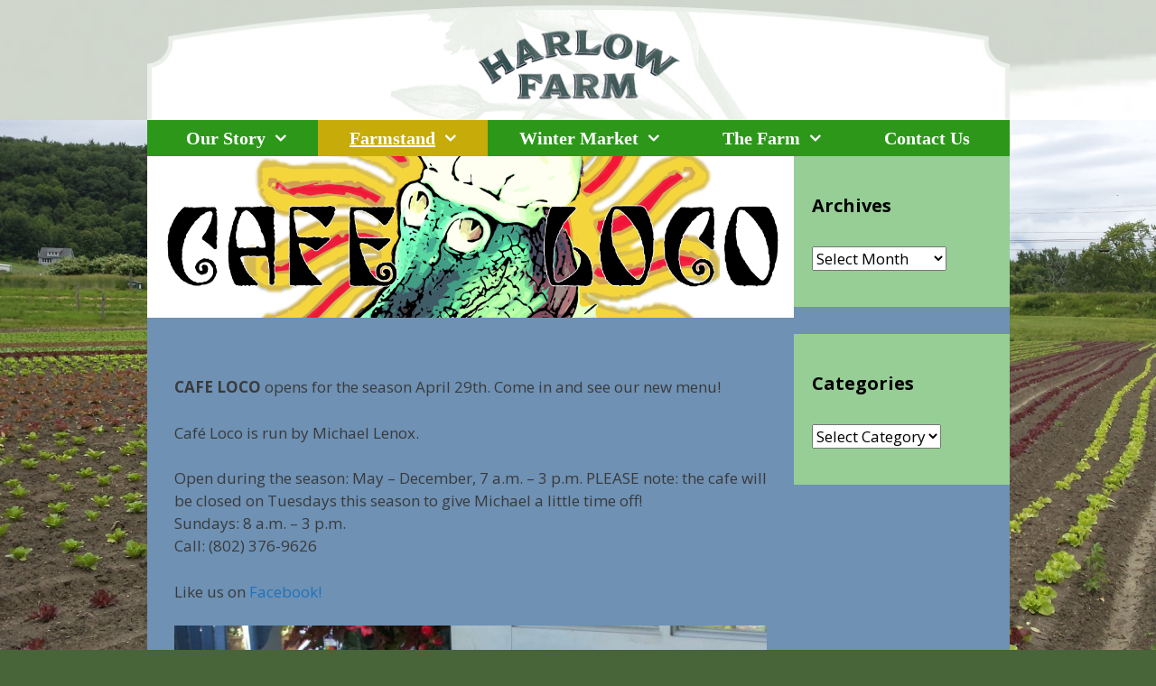

--- FILE ---
content_type: text/html; charset=UTF-8
request_url: http://harlowfarm.com/cafe-loco/
body_size: 8432
content:
<!DOCTYPE html>
<html lang="en-US">
<head>
	<meta charset="UTF-8">
	<meta http-equiv="X-UA-Compatible" content="IE=edge" />
	<link rel="profile" href="http://gmpg.org/xfn/11">
	<link rel="pingback" href="http://harlowfarm.com/xmlrpc.php">
	<title>Cafe Loco &#8211; Harlow Farm</title>
<link rel="alternate" type="application/rss+xml" title="Harlow Farm &raquo; Feed" href="http://harlowfarm.com/feed/" />
<link rel="alternate" type="application/rss+xml" title="Harlow Farm &raquo; Comments Feed" href="http://harlowfarm.com/comments/feed/" />
		<script type="text/javascript">
			window._wpemojiSettings = {"baseUrl":"https:\/\/s.w.org\/images\/core\/emoji\/72x72\/","ext":".png","source":{"concatemoji":"http:\/\/harlowfarm.com\/wp-includes\/js\/wp-emoji-release.min.js?ver=4.5.32"}};
			!function(e,o,t){var a,n,r;function i(e){var t=o.createElement("script");t.src=e,t.type="text/javascript",o.getElementsByTagName("head")[0].appendChild(t)}for(r=Array("simple","flag","unicode8","diversity"),t.supports={everything:!0,everythingExceptFlag:!0},n=0;n<r.length;n++)t.supports[r[n]]=function(e){var t,a,n=o.createElement("canvas"),r=n.getContext&&n.getContext("2d"),i=String.fromCharCode;if(!r||!r.fillText)return!1;switch(r.textBaseline="top",r.font="600 32px Arial",e){case"flag":return r.fillText(i(55356,56806,55356,56826),0,0),3e3<n.toDataURL().length;case"diversity":return r.fillText(i(55356,57221),0,0),a=(t=r.getImageData(16,16,1,1).data)[0]+","+t[1]+","+t[2]+","+t[3],r.fillText(i(55356,57221,55356,57343),0,0),a!=(t=r.getImageData(16,16,1,1).data)[0]+","+t[1]+","+t[2]+","+t[3];case"simple":return r.fillText(i(55357,56835),0,0),0!==r.getImageData(16,16,1,1).data[0];case"unicode8":return r.fillText(i(55356,57135),0,0),0!==r.getImageData(16,16,1,1).data[0]}return!1}(r[n]),t.supports.everything=t.supports.everything&&t.supports[r[n]],"flag"!==r[n]&&(t.supports.everythingExceptFlag=t.supports.everythingExceptFlag&&t.supports[r[n]]);t.supports.everythingExceptFlag=t.supports.everythingExceptFlag&&!t.supports.flag,t.DOMReady=!1,t.readyCallback=function(){t.DOMReady=!0},t.supports.everything||(a=function(){t.readyCallback()},o.addEventListener?(o.addEventListener("DOMContentLoaded",a,!1),e.addEventListener("load",a,!1)):(e.attachEvent("onload",a),o.attachEvent("onreadystatechange",function(){"complete"===o.readyState&&t.readyCallback()})),(a=t.source||{}).concatemoji?i(a.concatemoji):a.wpemoji&&a.twemoji&&(i(a.twemoji),i(a.wpemoji)))}(window,document,window._wpemojiSettings);
		</script>
		<style type="text/css">
img.wp-smiley,
img.emoji {
	display: inline !important;
	border: none !important;
	box-shadow: none !important;
	height: 1em !important;
	width: 1em !important;
	margin: 0 .07em !important;
	vertical-align: -0.1em !important;
	background: none !important;
	padding: 0 !important;
}
</style>
<link rel='stylesheet' id='flick-css'  href='http://harlowfarm.com/wp-content/plugins/mailchimp//css/flick/flick.css?ver=4.5.32' type='text/css' media='all' />
<link rel='stylesheet' id='mailchimpSF_main_css-css'  href='http://harlowfarm.com/?mcsf_action=main_css&#038;ver=4.5.32' type='text/css' media='all' />
<!--[if IE]>
<link rel='stylesheet' id='mailchimpSF_ie_css-css'  href='http://harlowfarm.com/wp-content/plugins/mailchimp/css/ie.css?ver=4.5.32' type='text/css' media='all' />
<![endif]-->
<link rel='stylesheet' id='generate-fonts-css'  href='//fonts.googleapis.com/css?family=Open+Sans:300,300italic,regular,italic,600,600italic,700,700italic,800,800italic' type='text/css' media='all' />
<link rel='stylesheet' id='cff-css'  href='http://harlowfarm.com/wp-content/plugins/custom-facebook-feed/css/cff-style.css?ver=2.4.1.2' type='text/css' media='all' />
<link rel='stylesheet' id='cff-font-awesome-css'  href='https://maxcdn.bootstrapcdn.com/font-awesome/4.5.0/css/font-awesome.min.css?ver=4.5.0' type='text/css' media='all' />
<link rel='stylesheet' id='sow-google-map-css'  href='http://harlowfarm.com/wp-content/plugins/so-widgets-bundle/widgets/google-map/css/style.css?ver=1.5.11' type='text/css' media='all' />
<link rel='stylesheet' id='google-calendar-events-qtip-css'  href='http://harlowfarm.com/wp-content/plugins/legacy-google-calendar-events/css/jquery.qtip.min.css?ver=2.4.1' type='text/css' media='all' />
<link rel='stylesheet' id='google-calendar-events-public-css'  href='http://harlowfarm.com/wp-content/plugins/legacy-google-calendar-events/css/gce-style.css?ver=2.4.1' type='text/css' media='all' />
<link rel='stylesheet' id='generate-style-grid-css'  href='http://harlowfarm.com/wp-content/themes/generatepress/css/unsemantic-grid.min.css?ver=1.3.31' type='text/css' media='all' />
<link rel='stylesheet' id='generate-style-css'  href='http://harlowfarm.com/wp-content/themes/generatepress/style.css?ver=1.3.31' type='text/css' media='all' />
<style id='generate-style-inline-css' type='text/css'>
body {background-color: #486439; color: #3a3a3a; }a, a:visited {color: #1e72bd; text-decoration: none; }a:visited {color: #1e72bd; }a:hover, a:focus, a:active {color: #0c4b81; }body .grid-container {max-width: 955px; }
.site-header {background-color: #257488; color: #3a3a3a; }.site-header a {color: #3a3a3a; }.main-title a,.main-title a:hover,.main-title a:visited {color: #222222; }.site-description {color: #8ec9d6; }.main-navigation,  .main-navigation ul ul {background-color: #2d971a; }.navigation-search input[type="search"],.navigation-search input[type="search"]:active {color: #FFFFFF; background-color: #efd95b; }.navigation-search input[type="search"]:focus {color: #FFFFFF; background-color: #efd95b; }.main-navigation ul ul {background-color: #3f3f3f; }.main-navigation .main-nav ul li a,.menu-toggle {color: #ffffff; }button.menu-toggle:hover,button.menu-toggle:focus,.main-navigation .mobile-bar-items a,.main-navigation .mobile-bar-items a:hover,.main-navigation .mobile-bar-items a:focus {color: #ffffff; }.main-navigation .main-nav ul ul li a {color: #FFFFFF; }.main-navigation .main-nav ul li > a:hover,.main-navigation .main-nav ul li > a:focus,.main-navigation .main-nav ul li.sfHover > a {color: #FFFFFF; background-color: #efd95b; }.main-navigation .main-nav ul ul li > a:hover,.main-navigation .main-nav ul ul li > a:focus,.main-navigation .main-nav ul ul li.sfHover > a {color: #FFFFFF; background-color: #f4d41e; }.main-navigation .main-nav ul .current-menu-item > a, .main-navigation .main-nav ul .current-menu-parent > a, .main-navigation .main-nav ul .current-menu-ancestor > a {color: #FFFFFF; background-color: #c7ab09; }.main-navigation .main-nav ul .current-menu-item > a:hover, .main-navigation .main-nav ul .current-menu-parent > a:hover, .main-navigation .main-nav ul .current-menu-ancestor > a:hover, .main-navigation .main-nav ul .current-menu-item.sfHover > a, .main-navigation .main-nav ul .current-menu-parent.sfHover > a, .main-navigation .main-nav ul .current-menu-ancestor.sfHover > a {color: #FFFFFF; background-color: #c7ab09; }.main-navigation .main-nav ul ul .current-menu-item > a, .main-navigation .main-nav ul ul .current-menu-parent > a, .main-navigation .main-nav ul ul .current-menu-ancestor > a {color: #FFFFFF; background-color: #4f4f4f; }.main-navigation .main-nav ul ul .current-menu-item > a:hover, .main-navigation .main-nav ul ul .current-menu-parent > a:hover, .main-navigation .main-nav ul ul .current-menu-ancestor > a:hover,.main-navigation .main-nav ul ul .current-menu-item.sfHover > a, .main-navigation .main-nav ul ul .current-menu-parent.sfHover > a, .main-navigation .main-nav ul ul .current-menu-ancestor.sfHover > a {color: #FFFFFF; background-color: #4f4f4f; }.separate-containers .inside-article, .separate-containers .comments-area, .separate-containers .page-header,.one-container .container,.separate-containers .paging-navigation,.inside-page-header {background-color: #6e91b4; color: #3a3a3a; }.inside-article a, .inside-article a:visited,.paging-navigation a,.paging-navigation a:visited,.comments-area a,.comments-area a:visited,.page-header a,.page-header a:visited {color: #1e72bd; }.inside-article a:hover,.paging-navigation a:hover,.comments-area a:hover,.page-header a:hover {color: #081377; }.entry-meta {color: #847f67; }.entry-meta a, .entry-meta a:visited {color: #222222; }.entry-meta a:hover {color: #1E73BE; }.sidebar .widget {background-color: #96ce96; color: #3a3a3a; }.sidebar .widget a, .sidebar .widget a:visited {color: #1e72bd; }.sidebar .widget .widget-title {color: #000000; }.footer-widgets {background-color: #ffffff; color: #3a3a3a; }.footer-widgets a, .footer-widgets a:visited {color: #306696; }.footer-widgets a:hover {color: #000000; }.footer-widgets .widget-title {color: #000000; }.site-info {background-color: #222222; color: #ffffff; }.site-info a, .site-info a:visited {color: #ffffff; }.site-info a:hover {color: #606060; }input[type="text"], input[type="email"], input[type="url"], input[type="password"], input[type="search"], input[type="tel"], textarea {background-color: #FAFAFA; border-color: #3e809c; color: #666666; }input[type="text"]:focus, input[type="email"]:focus, input[type="url"]:focus, input[type="password"]:focus, input[type="search"]:focus, input[type="tel"]:focus, textarea:focus {background-color: #FFFFFF; color: #666666; border-color: #9dbc9d; }::-webkit-input-placeholder {color: #666666; }:-moz-placeholder {color: #666666; }::-moz-placeholder {color: #666666; }:-ms-input-placeholder {color: #666666; }button, html input[type="button"], input[type="reset"], input[type="submit"],.button,.button:visited {background-color: #666666; color: #FFFFFF; }button:hover, html input[type="button"]:hover, input[type="reset"]:hover, input[type="submit"]:hover,.button:hover,button:focus, html input[type="button"]:focus, input[type="reset"]:focus, input[type="submit"]:focus,.button:focus {background-color: #3F3F3F; color: #FFFFFF; }
.entry-header {display:none} .page-content, .entry-content, .entry-summary {margin-top:0}
.inside-header {padding: 5px 0px 0px 0px; }.separate-containers .inside-article, .separate-containers .comments-area, .separate-containers .page-header, .separate-containers .paging-navigation, .one-container .site-content {padding: 0px 0px 0px 0px; }.one-container.right-sidebar .site-main,.one-container.both-right .site-main {margin-right: 0px; }.one-container.left-sidebar .site-main,.one-container.both-left .site-main {margin-left: 0px; }.one-container.both-sidebars .site-main {margin: 0px 0px 0px 0px; }.ignore-x-spacing {margin-right: -0px; margin-bottom: 0px; margin-left: -0px; }.ignore-xy-spacing {margin: -0px -0px 0px -0px; }.main-navigation .main-nav ul li a,.menu-toggle,.main-navigation .mobile-bar-items a {padding-left: 35px; padding-right: 35px; line-height: 40px; }.nav-float-right .main-navigation .main-nav ul li a {line-height: 40px; }.main-navigation .main-nav ul ul li a {padding: 10px 35px 10px 35px; }.main-navigation ul ul {top: 40px; }.navigation-search {height: 40px; line-height: 0px; }.navigation-search input {height: 40px; line-height: 0px; }.widget-area .widget {padding: 40px 20px 40px 20px; }.footer-widgets {padding: 40px 0px 40px 0px; }.site-info {padding: 20px 0px 20px 0px; }.right-sidebar.separate-containers .site-main {margin: 5px 5px 5px 0px; }.left-sidebar.separate-containers .site-main {margin: 5px 0px 5px 5px; }.both-sidebars.separate-containers .site-main {margin: 5px; }.both-right.separate-containers .site-main {margin: 5px 5px 5px 0px; }.separate-containers .site-main {margin-top: 5px; margin-bottom: 5px; }.separate-containers .page-header-image, .separate-containers .page-header-content, .separate-containers .page-header-image-single, .separate-containers .page-header-content-single {margin-top: 5px; }.both-left.separate-containers .site-main {margin: 5px 0px 5px 5px; }.separate-containers .inside-right-sidebar, .inside-left-sidebar {margin-top: 5px; margin-bottom: 5px; }.separate-containers .widget, .separate-containers .hentry, .separate-containers .page-header, .widget-area .main-navigation {margin-bottom: 5px; }.both-left.separate-containers .inside-left-sidebar {margin-right: 2.5px; }.both-left.separate-containers .inside-right-sidebar {margin-left: 2.5px; }.both-right.separate-containers .inside-left-sidebar {margin-right: 2.5px; }.both-right.separate-containers .inside-right-sidebar {margin-left: 2.5px; }.menu-item-has-children ul .dropdown-menu-toggle {padding-top: 10px; padding-bottom: 10px; margin-top: -10px; }.menu-item-has-children .dropdown-menu-toggle {padding-right: 35px; }
body, button, input, select, textarea {font-family: "Open Sans", sans-serif; font-size: 17px; }.main-title {font-family: inherit; font-weight: bold; font-size: 45px; }.site-description {font-family: inherit; font-size: 15px; }.main-navigation a, .menu-toggle {font-family: "Palatino Linotype"; font-weight: bold; font-size: 20px; }.main-navigation .main-nav ul ul li a {font-size: 17px; }.widget-title {font-family: inherit; font-weight: bold; font-size: 20px; }.sidebar .widget, .footer-widgets .widget {font-size: 17px; }h1 {font-family: inherit; font-weight: 300; font-size: 40px; }h2 {font-family: inherit; font-weight: 300; font-size: 30px; }h3 {font-family: inherit; font-size: 20px; }.site-info {font-size: 14px; }@media (max-width:768px) {.main-title {font-size: 30px;}h1 {font-size: 30px;}h2 {font-size: 25px;}}
.main-navigation .mobile-bar-items a,.main-navigation .mobile-bar-items a:hover,.main-navigation .mobile-bar-items a:focus {color: #ffffff; }
.main-navigation .mobile-bar-items a {padding-left: 35px; padding-right: 35px; line-height: 40px; }.menu-item-has-children ul .dropdown-menu-toggle {padding-top: 10px; padding-bottom: 10px; margin-top: -10px; }.menu-item-has-children .dropdown-menu-toggle {padding-right: 35px; }
body {background-image: url(http://harlowfarm.com/wp-content/uploads/2015/04/Stand_BG_20130618_125334.jpg); background-repeat: no-repeat; background-size: cover; background-attachment: fixed; }.site-header {background-image: url(http://harlowfarm.com/wp-content/uploads/2015/03/header_bg.gif); background-repeat: no-repeat; background-size: cover; background-attachment: inherit; }
</style>
<link rel='stylesheet' id='generate-mobile-style-css'  href='http://harlowfarm.com/wp-content/themes/generatepress/css/mobile.min.css?ver=1.3.31' type='text/css' media='all' />
<link rel='stylesheet' id='fontawesome-css'  href='http://harlowfarm.com/wp-content/themes/generatepress/css/font-awesome.min.css?ver=4.6.3' type='text/css' media='all' />
<link rel='stylesheet' id='blog-styles-css'  href='http://harlowfarm.com/wp-content/plugins/gp-premium/addons/generate-blog/functions/css/style.min.css?ver=1.2.85' type='text/css' media='all' />
<script type='text/javascript' src='http://harlowfarm.com/wp-includes/js/jquery/jquery.js?ver=1.12.4'></script>
<script type='text/javascript' src='http://harlowfarm.com/wp-includes/js/jquery/jquery-migrate.min.js?ver=1.4.1'></script>
<script type='text/javascript' src='http://harlowfarm.com/wp-content/plugins/dropdown-menu-widget/scripts/include.js?ver=4.5.32'></script>
<script type='text/javascript' src='http://harlowfarm.com/wp-content/plugins/mailchimp/js/scrollTo.js?ver=1.4.5'></script>
<script type='text/javascript' src='http://harlowfarm.com/wp-includes/js/jquery/jquery.form.min.js?ver=3.37.0'></script>
<script type='text/javascript'>
/* <![CDATA[ */
var mailchimpSF = {"ajax_url":"http:\/\/harlowfarm.com\/"};
/* ]]> */
</script>
<script type='text/javascript' src='http://harlowfarm.com/wp-content/plugins/mailchimp/js/mailchimp.js?ver=1.4.5'></script>
<script type='text/javascript' src='http://harlowfarm.com/wp-includes/js/jquery/ui/core.min.js?ver=1.11.4'></script>
<script type='text/javascript' src='http://harlowfarm.com/wp-content/plugins/mailchimp//js/datepicker.js?ver=4.5.32'></script>
<script type='text/javascript' src='http://harlowfarm.com/wp-content/plugins/so-widgets-bundle/widgets/google-map/js/js-map.min.js?ver=1.5.11'></script>
<script type='text/javascript' src='http://harlowfarm.com/wp-content/plugins/content-slide/js/jquery.innerfade.js?ver=4.5.32'></script>
<link rel='https://api.w.org/' href='http://harlowfarm.com/wp-json/' />
<link rel="EditURI" type="application/rsd+xml" title="RSD" href="http://harlowfarm.com/xmlrpc.php?rsd" />
<link rel="wlwmanifest" type="application/wlwmanifest+xml" href="http://harlowfarm.com/wp-includes/wlwmanifest.xml" /> 
<meta name="generator" content="WordPress 4.5.32" />
<link rel="canonical" href="http://harlowfarm.com/cafe-loco/" />
<link rel='shortlink' href='http://harlowfarm.com/?p=8' />
<link rel="alternate" type="application/json+oembed" href="http://harlowfarm.com/wp-json/oembed/1.0/embed?url=http%3A%2F%2Fharlowfarm.com%2Fcafe-loco%2F" />
<link rel="alternate" type="text/xml+oembed" href="http://harlowfarm.com/wp-json/oembed/1.0/embed?url=http%3A%2F%2Fharlowfarm.com%2Fcafe-loco%2F&#038;format=xml" />
<script type="text/javascript">
	var $jquery = jQuery.noConflict(); 
	$jquery(document).ready(function() 
	{
		$jquery('#wpcontent_slider').innerfade({
						speed: 2000,
						timeout: 6000,
						type: 'sequence',
						containerheight: '250px'
					});

		});
	</script>
<style type="text/css" media="screen">
		
#wpcontent_slider_container
{
	overflow: hidden; position: relative; padding:0px;margin:0px; text-align:center; width:606px !important;
	height:256px !important;
}
#wpcontent_slider 
{ overflow: hidden; position: relative; font-family:\'Trebuchet MS\', Helvetica, sans-serif;border:3px solid #ffffff; text-align:left;}
#wpcontent_slider a,#wpcontent_slider a img { border: none; text-decoration: none; outline: none; }
#wpcontent_slider h4,#wpcontent_slider h4 a 
{margin: 0px;padding: 0px; font-family: 'Trebuchet MS', Helvetica, sans-serif;
text-decoration:none;font-size: 2px; color:#ffffff;}
#wpcontent_slider .cs-title {width: 100%;padding: 10px; background: #ffffff; color: #000000; font-family: 'Trebuchet MS', Helvetica, sans-serif; font-size: 2px; letter-spacing: normal;line-height: normal;}
#wpcontent_slider_container .cs-prev,#wpcontent_slider_container .cs-next {font-weight: bold;background: #000000;
font-size: 28px; font-family: "Courier New", Courier, monospace; color: #ffffff !important;
padding: 0px 10px;-moz-border-radius: 5px;-khtml-border-radius: 5px;-webkit-border-radius: 5px;}
#wpcontent_slider_container .cs-buttons { font-size: 0px; padding: 10px 0px 10px 0px;
margin:0px auto; float:left;clear:left;
}
#wpcontent_slider_container .cs-buttons a { outline:none; margin-left: 5px; height: 10px; width: 10px; float: left; border: 1px solid #000000; color: #000000; text-indent: -1000px; 
}
#wpcontent_slider_container .cs-active { background-color: #000000; color: #FFFFFF; }
#wpcs_link_love,#wpcs_link_love a{display:none;}
</style>
<!-- End Content Slider Settings -->

<script type="text/javascript">
var _gaq = _gaq || [];
_gaq.push(['_setAccount', 'UA-62873663-1']);
_gaq.push(['_trackPageview']);
(function() {
var ga = document.createElement('script'); ga.type = 'text/javascript'; ga.async = true;
ga.src = ('https:' == document.location.protocol ? 'https://ssl' : 'http://www') + '.google-analytics.com/ga.js';
var s = document.getElementsByTagName('script')[0]; s.parentNode.insertBefore(ga, s);
})();
</script>
	<script type="text/javascript">
		jQuery(function($) {
			$('.date-pick').each(function() {
				var format = $(this).data('format') || 'mm/dd/yyyy';
				format = format.replace(/yyyy/i, 'yy');
				$(this).datepicker({
					autoFocusNextInput: true,
					constrainInput: false,
					changeMonth: true,
					changeYear: true,
					beforeShow: function(input, inst) { $('#ui-datepicker-div').addClass('show'); },
					dateFormat: format.toLowerCase(),
				});
			});
			d = new Date();
			$('.birthdate-pick').each(function() {
				var format = $(this).data('format') || 'mm/dd';
				format = format.replace(/yyyy/i, 'yy');
				$(this).datepicker({
					autoFocusNextInput: true,
					constrainInput: false,
					changeMonth: true,
					changeYear: false,
					minDate: new Date(d.getFullYear(), 1-1, 1),
					maxDate: new Date(d.getFullYear(), 12-1, 31),
					beforeShow: function(input, inst) { $('#ui-datepicker-div').removeClass('show'); },
					dateFormat: format.toLowerCase(),
				});

			});

		});
	</script>
	<style type="text/css" id="simple-css-output">.entry-title { margin: 4%;}.page-content, .entry-content, .entry-summary { margin-top: 0px;}.entry-content { padding: 30px 30px;}.entry-meta { padding: 30px 30px;} </style><meta name="viewport" content="width=device-width, initial-scale=1">	<!--[if lt IE 9]>
		<link rel="stylesheet" href="http://harlowfarm.com/wp-content/themes/generatepress/css/ie.min.css" />
		<script src="http://harlowfarm.com/wp-content/themes/generatepress/js/html5shiv.min.js"></script>
	<![endif]-->
	

<!-- Dropdown Menu Widget Styles by shailan (http://shailan.com) v1.9.4 on wp4.5.32 -->
<link rel="stylesheet" href="http://harlowfarm.com/wp-content/plugins/dropdown-menu-widget/css/shailan-dropdown.min.css" type="text/css" />
<link rel="stylesheet" href="http://harlowfarm.com/wp-content/plugins/dropdown-menu-widget/themes/grayscale.css" type="text/css" />
<style type="text/css" media="all">
	ul.dropdown { white-space: nowrap; }
ul.dropdown li.parent>a{
	padding-right:25px;
}
ul.dropdown li.parent>a:after{ 
	content:""; position:absolute; top: 45%; right:6px;width:0;height:0; 
	border-top:4px solid rgba(0,0,0,0.5);border-right:4px solid transparent;border-left:4px solid transparent }
ul.dropdown li.parent:hover>a:after{
	content:"";position:absolute; top: 45%; right:6px; width:0; height:0;
	border-top:4px solid rgba(0,0,0,0.5);border-right:4px solid transparent;border-left:4px solid transparent }
ul.dropdown li li.parent>a:after{
	content:"";position:absolute;top: 40%; right:5px;width:0;height:0;
	border-left:4px solid rgba(0,0,0,0.5);border-top:4px solid transparent;border-bottom:4px solid transparent }
ul.dropdown li li.parent:hover>a:after{
	content:"";position:absolute;top: 40%; right:5px;width:0;height:0;
	border-left:4px solid rgba(0,0,0,0.5);border-top:4px solid transparent;border-bottom:4px solid transparent }


</style>
<!-- /Dropdown Menu Widget Styles -->

 </head>

<body itemtype='http://schema.org/WebPage' itemscope='itemscope' class="page page-id-8 page-template-default wp-custom-logo post-image-below-header post-image-aligned-center generatepress featured-image-active right-sidebar nav-below-header fluid-header one-container active-footer-widgets-0  nav-aligned-center header-aligned-center dropdown-hover group-blog">
		<a class="screen-reader-text skip-link" href="#content" title="Skip to content">Skip to content</a>
	<header itemtype="http://schema.org/WPHeader" itemscope="itemscope" id="masthead" class="site-header">
		<div class="inside-header grid-container grid-parent">
						<div class="site-logo">
			<a href="http://harlowfarm.com/" title="Harlow Farm" rel="home">
				<img class="header-image" src="http://harlowfarm.com/wp-content/uploads/2015/03/header_bg.gif" alt="Harlow Farm" title="Harlow Farm" />
			</a>
		</div>					</div><!-- .inside-header -->
	</header><!-- #masthead -->
		<nav itemtype="http://schema.org/SiteNavigationElement" itemscope="itemscope" id="site-navigation" class="main-navigation grid-container grid-parent">
		<div class="inside-navigation grid-container grid-parent">
						<button class="menu-toggle" aria-controls="primary-menu" aria-expanded="false">
								<span class="mobile-menu">Menu</span>
			</button>
			<div id="primary-menu" class="main-nav"><ul id="menu-main" class=" menu sf-menu"><li id="menu-item-1174" class="menu-item menu-item-type-post_type menu-item-object-page menu-item-has-children menu-item-1174"><a href="http://harlowfarm.com/about/">Our Story<span role="button" class="dropdown-menu-toggle" aria-expanded="false"></span></a>
<ul class="sub-menu">
	<li id="menu-item-1276" class="menu-item menu-item-type-post_type menu-item-object-page menu-item-1276"><a href="http://harlowfarm.com/about/job-opportunities/">Job Opportunities</a></li>
	<li id="menu-item-1163" class="menu-item menu-item-type-post_type menu-item-object-page menu-item-1163"><a href="http://harlowfarm.com/about/meet-the-farm-team/">Who We Are</a></li>
</ul>
</li>
<li id="menu-item-393" class="menu-item menu-item-type-post_type menu-item-object-page current-menu-ancestor current-menu-parent current_page_parent current_page_ancestor menu-item-has-children menu-item-393"><a href="http://harlowfarm.com/farmstand/">Farmstand<span role="button" class="dropdown-menu-toggle" aria-expanded="false"></span></a>
<ul class="sub-menu">
	<li id="menu-item-826" class="menu-item menu-item-type-post_type menu-item-object-page current-menu-item page_item page-item-8 current_page_item menu-item-826"><a href="http://harlowfarm.com/cafe-loco/">Cafe Loco</a></li>
	<li id="menu-item-1175" class="menu-item menu-item-type-post_type menu-item-object-page menu-item-1175"><a href="http://harlowfarm.com/localvores/">For Localvores</a></li>
</ul>
</li>
<li id="menu-item-1258" class="menu-item menu-item-type-post_type menu-item-object-page menu-item-has-children menu-item-1258"><a href="http://harlowfarm.com/wintermarket/">Winter Market<span role="button" class="dropdown-menu-toggle" aria-expanded="false"></span></a>
<ul class="sub-menu">
	<li id="menu-item-1449" class="menu-item menu-item-type-post_type menu-item-object-page menu-item-1449"><a href="http://harlowfarm.com/order-form/">Order Form</a></li>
</ul>
</li>
<li id="menu-item-1125" class="menu-item menu-item-type-post_type menu-item-object-page menu-item-has-children menu-item-1125"><a href="http://harlowfarm.com/about/">The Farm<span role="button" class="dropdown-menu-toggle" aria-expanded="false"></span></a>
<ul class="sub-menu">
	<li id="menu-item-1871" class="menu-item menu-item-type-post_type menu-item-object-page menu-item-1871"><a href="http://harlowfarm.com/farm-news/">Farm News</a></li>
	<li id="menu-item-1185" class="menu-item menu-item-type-post_type menu-item-object-page menu-item-1185"><a href="http://harlowfarm.com/farm-gallery/">Farm Gallery</a></li>
	<li id="menu-item-1098" class="menu-item menu-item-type-post_type menu-item-object-page menu-item-1098"><a href="http://harlowfarm.com/organiceggs/">Harlow Farm Eggs from Organically Fed Chickens</a></li>
</ul>
</li>
<li id="menu-item-388" class="menu-item menu-item-type-post_type menu-item-object-page menu-item-388"><a href="http://harlowfarm.com/contact/">Contact Us</a></li>
</ul></div>		</div><!-- .inside-navigation -->
	</nav><!-- #site-navigation -->
		
	<div id="page" class="hfeed site grid-container container grid-parent">
		<div id="content" class="site-content">
			
	<div id="primary" class="content-area grid-parent grid-75 tablet-grid-75">
		<main id="main" class="site-main">
						
				
<article id="post-8" class="post-8 page type-page status-publish has-post-thumbnail hentry" itemtype='http://schema.org/CreativeWork' itemscope='itemscope'>
	<div class="inside-article">
		<div class="page-header-image grid-container grid-parent generate-page-header">
				
					<img width="4800" height="1200" src="http://harlowfarm.com/wp-content/uploads/2011/10/simple_rectangle_with_croc_copy.jpg" class="attachment-full size-full" alt="simple_rectangle_with_croc_copy" itemprop="image" srcset="http://harlowfarm.com/wp-content/uploads/2011/10/simple_rectangle_with_croc_copy.jpg 4800w, http://harlowfarm.com/wp-content/uploads/2011/10/simple_rectangle_with_croc_copy-300x75.jpg 300w, http://harlowfarm.com/wp-content/uploads/2011/10/simple_rectangle_with_croc_copy-768x192.jpg 768w, http://harlowfarm.com/wp-content/uploads/2011/10/simple_rectangle_with_croc_copy-1024x256.jpg 1024w, http://harlowfarm.com/wp-content/uploads/2011/10/simple_rectangle_with_croc_copy-600x150.jpg 600w" sizes="(max-width: 4800px) 100vw, 4800px" />
				
			</div>		
				
				<div class="entry-content" itemprop="text">
			<div id="pl-8" class="panel-layout">
<div id="pg-8-0" class="panel-grid panel-no-style">
<div id="pgc-8-0-0" class="panel-grid-cell" data-weight="1">
<div id="panel-8-0-0-0" class="so-panel widget widget_sow-editor panel-first-child panel-last-child" data-index="0" data-style="{&quot;padding&quot;:&quot;0% 4% 0% 4%&quot;,&quot;mobile_padding&quot;:&quot;0% 4% 0% 4%&quot;,&quot;background_image_attachment&quot;:false,&quot;background_display&quot;:&quot;tile&quot;,&quot;margin&quot;:&quot;0px 0px 0px 0px&quot;,&quot;link_color&quot;:&quot;#1e73be&quot;}">
<div class="panel-widget-style panel-widget-style-for-8-0-0-0">
<div class="so-widget-sow-editor so-widget-sow-editor-base">
<div class="siteorigin-widget-tinymce textwidget">
<p><strong>CAFE LOCO</strong> opens for the season April 29th. Come in and see our new menu!</p>
<p>Café Loco is run by Michael Lenox.</p>
<p>Open during the season: May – December, 7 a.m. – 3 p.m. PLEASE note: the cafe will be closed on Tuesdays this season to give Michael a little time off!<br />
Sundays: 8 a.m. – 3 p.m.<br />
Call: (802) 376-9626</p>
<p>Like us on <a href="https://www.facebook.com/Cafe-Loco-Vermont-105848466119154/?ref=br_rs">Facebook!</a></p>
<p><a href="http://harlowfarm.com/wp-content/uploads/2011/10/Loco_Gator.jpg"><img class="alignleft wp-image-1344 size-large" src="http://harlowfarm.com/wp-content/uploads/2011/10/Loco_Gator-768x1024.jpg" sizes="(max-width: 768px) 100vw, 768px" srcset="http://harlowfarm.com/wp-content/uploads/2011/10/Loco_Gator-768x1024.jpg 768w, http://harlowfarm.com/wp-content/uploads/2011/10/Loco_Gator-225x300.jpg 225w, http://harlowfarm.com/wp-content/uploads/2011/10/Loco_Gator-188x250.jpg 188w" alt="Loco Gator" width="768" height="1024" /></a></p>
</div>
</div>
</div>
</div>
</div>
</div>
</div>
					</div><!-- .entry-content -->
			</div><!-- .inside-article -->
</article><!-- #post-## -->

				
								</main><!-- #main -->
	</div><!-- #primary -->

	<div id="right-sidebar" itemtype="http://schema.org/WPSideBar" itemscope="itemscope" role="complementary" class="widget-area grid-25 tablet-grid-25 grid-parent sidebar">
		<div class="inside-right-sidebar">
						<aside id="archives-3" class="widget inner-padding widget_archive"><h4 class="widget-title">Archives</h4>		<label class="screen-reader-text" for="archives-dropdown-3">Archives</label>
		<select id="archives-dropdown-3" name="archive-dropdown" onchange='document.location.href=this.options[this.selectedIndex].value;'>
			
			<option value="">Select Month</option>
				<option value='http://harlowfarm.com/2020/07/'> July 2020 </option>
	<option value='http://harlowfarm.com/2020/06/'> June 2020 </option>
	<option value='http://harlowfarm.com/2020/05/'> May 2020 </option>
	<option value='http://harlowfarm.com/2016/05/'> May 2016 </option>
	<option value='http://harlowfarm.com/2015/03/'> March 2015 </option>
	<option value='http://harlowfarm.com/2015/01/'> January 2015 </option>
	<option value='http://harlowfarm.com/2014/11/'> November 2014 </option>
	<option value='http://harlowfarm.com/2014/08/'> August 2014 </option>
	<option value='http://harlowfarm.com/2014/04/'> April 2014 </option>
	<option value='http://harlowfarm.com/2014/03/'> March 2014 </option>
	<option value='http://harlowfarm.com/2014/01/'> January 2014 </option>
	<option value='http://harlowfarm.com/2013/12/'> December 2013 </option>
	<option value='http://harlowfarm.com/2013/11/'> November 2013 </option>
	<option value='http://harlowfarm.com/2013/10/'> October 2013 </option>
	<option value='http://harlowfarm.com/2012/04/'> April 2012 </option>
	<option value='http://harlowfarm.com/2012/02/'> February 2012 </option>
	<option value='http://harlowfarm.com/2012/01/'> January 2012 </option>
	<option value='http://harlowfarm.com/2011/12/'> December 2011 </option>
	<option value='http://harlowfarm.com/2011/11/'> November 2011 </option>
	<option value='http://harlowfarm.com/2011/10/'> October 2011 </option>

		</select>
		</aside><aside id="categories-5" class="widget inner-padding widget_categories"><h4 class="widget-title">Categories</h4><label class="screen-reader-text" for="cat">Categories</label><select name='cat' id='cat' class='postform' >
	<option value='-1'>Select Category</option>
	<option class="level-0" value="9">CSA</option>
	<option class="level-0" value="12">General</option>
	<option class="level-0" value="6">Kitchen</option>
	<option class="level-0" value="4">News</option>
	<option class="level-0" value="5">Recipe</option>
	<option class="level-0" value="7">Specials</option>
	<option class="level-0" value="16">Stand</option>
	<option class="level-0" value="8">Top News</option>
	<option class="level-0" value="1">Uncategorized</option>
</select>

<script type='text/javascript'>
/* <![CDATA[ */
(function() {
	var dropdown = document.getElementById( "cat" );
	function onCatChange() {
		if ( dropdown.options[ dropdown.selectedIndex ].value > 0 ) {
			location.href = "http://harlowfarm.com/?cat=" + dropdown.options[ dropdown.selectedIndex ].value;
		}
	}
	dropdown.onchange = onCatChange;
})();
/* ]]> */
</script>

</aside>					</div><!-- .inside-right-sidebar -->
	</div><!-- #secondary -->
	</div><!-- #content -->
</div><!-- #page -->
<div class="site-footer">
		<footer class="site-info" itemtype="http://schema.org/WPFooter" itemscope="itemscope">
		<div class="inside-site-info grid-container grid-parent">
			&copy; 2026 Harlow Farm		</div>
	</footer><!-- .site-info -->
	</div><!-- .site-footer -->

<!-- Custom Facebook Feed JS -->
<script type="text/javascript">
var cfflinkhashtags = "false";
</script>
<script type='text/javascript' src='http://harlowfarm.com/wp-includes/js/hoverIntent.min.js?ver=1.8.1'></script>
<script type='text/javascript' src='http://harlowfarm.com/wp-content/plugins/custom-facebook-feed/js/cff-scripts.js?ver=2.4.1.2'></script>
<script type='text/javascript' src='http://harlowfarm.com/wp-content/plugins/legacy-google-calendar-events/js/jquery.qtip.min.js?ver=2.4.1'></script>
<script type='text/javascript'>
/* <![CDATA[ */
var gce = {"ajaxurl":"http:\/\/harlowfarm.com\/wp-admin\/admin-ajax.php","loadingText":"Loading..."};
/* ]]> */
</script>
<script type='text/javascript' src='http://harlowfarm.com/wp-content/plugins/legacy-google-calendar-events/js/gce-script.js?ver=2.4.1'></script>
<script type='text/javascript' src='http://harlowfarm.com/wp-content/themes/generatepress/js/navigation.min.js?ver=1.3.31'></script>
<script type='text/javascript' src='http://harlowfarm.com/wp-content/themes/generatepress/js/dropdown.min.js?ver=1.3.31'></script>
<script type='text/javascript' src='http://harlowfarm.com/wp-content/plugins/legacy-google-calendar-events/js/imagesloaded.pkgd.min.js?ver=3.1.8'></script>
<script type='text/javascript' src='http://harlowfarm.com/wp-includes/js/wp-embed.min.js?ver=4.5.32'></script>

</body>
</html>

--- FILE ---
content_type: text/css
request_url: http://harlowfarm.com/wp-content/plugins/gp-premium/addons/generate-blog/functions/css/style.min.css?ver=1.2.85
body_size: 768
content:
.post-image-above-header .post-image{margin-top:0;margin-bottom:2em}.post-image-aligned-left .post-image{margin-top:0;margin-right:2em;float:left}.post-image-aligned-center .post-image{text-align:center}.post-image-aligned-right .post-image{margin-top:0;margin-left:2em;float:right}.post-image-below-header.post-image-aligned-left .post-image,.post-image-below-header.post-image-aligned-right .post-image{margin-top:2em}.masonry-enabled .page-header{position:relative!important}.inside-article:after,.inside-article:before{content:"";display:table}.inside-article:after{clear:both}.inside-article{zoom:1}.isotope:after{content:'';display:block;clear:both}.masonry-container{overflow:hidden}.masonry-enabled .site-main{margin-right:0!important}.masonry .grid-sizer,.masonry .masonry-post{width:33.333%}.masonry .grid-sizer.width4,.masonry .masonry-post.width4{width:66.666%}.masonry .grid-sizer.width6,.masonry .masonry-post.width6{width:100%}.masonry .grid-sizer.medium,.masonry .masonry-post.medium{width:50%}.masonry-enabled .paging-navigation{display:none}.masonry-enabled .masonry-load-more{display:inline-block;text-align:left}.masonry-post{float:left}.button,.button:visited{padding:10px 20px;display:inline-block}.masonry-brick.width2 .post-image{float:none;margin-right:0;margin-left:0}@media screen and (max-width:1024px){.masonry .grid-sizer,.masonry .grid-sizer.medium,.masonry .grid-sizer.width4,.masonry .grid-sizer.width6,.masonry .masonry-post,.masonry .masonry-post.medium,.masonry .masonry-post.width4,.masonry .masonry-post.width6{width:50%}}@media (max-width:768px){.masonry-post{width:100%!important}.masonry-enabled .masonry-load-more{text-align:center}.masonry-container{margin-left:0!important;margin-right:0!important}.masonry .grid-sizer,.masonry .grid-sizer.medium,.masonry .grid-sizer.width4,.masonry .grid-sizer.width6,.masonry .masonry-post,.masonry .masonry-post.medium,.masonry .masonry-post.width4,.masonry .masonry-post.width6{width:100%}.masonry-post .inside-article{margin-right:0}.post-image-aligned-left .post-image,.post-image-aligned-right .post-image{margin-right:0!important;margin-left:0!important;float:none!important}}.generate-columns.featured-column{width:100%;float:none}.generate-columns-container{display:flex;flex-flow:row wrap;align-items:stretch}.generate-columns{display:-webkit-flex;display:-ms-flexbox;display:flex}.generate-columns .inside-article{width:100%;-moz-box-sizing:border-box;-webkit-box-sizing:border-box;box-sizing:border-box}.generate-columns-activated .generate-columns-container article:not(.featured-column) .post-image{float:none;text-align:center;margin-left:0;margin-right:0}.generate-columns-container .page-header,.generate-columns-container .paging-navigation{flex:1 1 100%;clear:both}.generate-columns-container .paging-navigation{margin-bottom:0}@media (max-width:768px){.generate-columns-activated .generate-columns-container{margin-left:0;margin-right:0}.generate-columns{padding-left:0;padding-right:0;display:block;max-width:100%;float:none;width:auto}}

--- FILE ---
content_type: text/css
request_url: http://harlowfarm.com/wp-content/plugins/dropdown-menu-widget/themes/grayscale.css
body_size: 691
content:
@charset "UTF-8";
/* colors : #a0a0a0; #929292; #838383;	*/

/** Container */
.shailan-dropdown-menu .dropdown-horizontal-container{ background:#a0a0a0 url('images/default1_g.jpg') repeat-x bottom; }

ul.dropdown li { 
	border:1px solid #838383;
	color: #333;
	text-align:center;
	background:#c2c2c2 url('images/default1_g.jpg') repeat-x bottom;
	text-transform:uppercase; 
}
ul.dropdown-vertical li{ border-top:1px solid #a0a0a0; }
ul.dropdown li { border-left:1px solid #838383; }
ul.dropdown li a{ text-decoration: none; display:block; }

/** Right align fix */
ul.dropdown-align-right li{ border-width: 1px 0px 1px 1px; }

/** Hover effect */
ul.dropdown li.hover, ul.dropdown li:hover { background:#838383 url('images/default2_g.jpg') repeat-x bottom;
	border-bottom:1px solid #999;
	border-top: 1px solid #999; }

/** Link colors */
ul.dropdown a, ul.dropdown a:link, ul.dropdown a:visited { color: #333; }
ul.dropdown a:hover	{ color: #fff; }
ul.dropdown a:active { color: #fff; }

/** Sub menus */
ul.dropdown ul { margin-top: 0px; margin-left:-1px; font-size:0.8em; }
ul.dropdown ul li { background:#c2c2c2; text-align: left; border-left:1px solid #999; border-top:1px solid #999; }

/** Current menu item */
li.current-cat a, li.current_page_item a, li.current-menu-item a,
li.current-cat a:link, li.current_page_item a:link, li.current-menu-item a:link,
li.current-cat a:visited, li.current_page_item a:visited, li.current-menu-item a:visited{ color: #efefef; }

/** Not current fix */
li.current_page_item ul a, li.current_page_item ul a:visited, li.current_page_item ul a:link { color: #333; }

/** Ancestor */
li.current_page_ancestor a,li.current_page_ancestor a:visited, li.current_page_ancestor a:link {text-decoration:underline;}
li.current-menu-ancestor a,li.current-menu-ancestor a:visited, li.current-menu-ancestor a:link {text-decoration:underline;}

/** Not ancestor fix */
li.current_page_ancestor ul a, li.current_page_ancestor ul a:visited, li.current_page_ancestor ul a:link { text-decoration:none; }
li.current-menu-ancestor ul a,li.current-menu-ancestor ul a:visited, li.current-menu-ancestor ul a:link {text-decoration:none;}


--- FILE ---
content_type: text/javascript
request_url: http://harlowfarm.com/wp-content/plugins/so-widgets-bundle/widgets/google-map/js/js-map.min.js?ver=1.5.11
body_size: 1426
content:
function soGoogleMapInitialize(){new SiteOriginGoogleMap(window.jQuery).loadMaps()}var SiteOriginGoogleMap=function(e){return{showMap:function(e,o,a){var i=Number(a.zoom);i||(i=14);var n="user_map_style",t={zoom:i,scrollwheel:a.scrollZoom,draggable:a.draggable,disableDefaultUI:a.disableUi,center:o,mapTypeControlOptions:{mapTypeIds:[google.maps.MapTypeId.ROADMAP,n]}},s=new google.maps.Map(e,t),r={name:a.mapName},p=a.mapStyles;if(p){var l=new google.maps.StyledMapType(p,r);s.mapTypes.set(n,l),s.setMapTypeId(n)}if(a.markerAtCenter&&new google.maps.Marker({position:o,map:s,draggable:a.markersDraggable,icon:a.markerIcon,title:""}),a.keepCentered){var g;google.maps.event.addDomListener(s,"idle",function(){g=s.getCenter()}),google.maps.event.addDomListener(window,"resize",function(){s.setCenter(g)})}this.showMarkers(a.markerPositions,s,a),this.showDirections(a.directions,s,a)},showMarkers:function(e,o,a){if(e&&e.length){var i=new google.maps.Geocoder;e.forEach(function(e){var n=function(){i.geocode({address:e.place},function(i,t){if(t==google.maps.GeocoderStatus.OK){var s=new google.maps.Marker({position:i[0].geometry.location,map:o,draggable:a.markersDraggable,icon:a.markerIcon,title:""});if(e.hasOwnProperty("info")&&e.info){var r={content:e.info};e.hasOwnProperty("info_max_width")&&e.info_max_width&&(r.maxWidth=e.info_max_width);var p=a.markerInfoDisplay;r.disableAutoPan="always"==p;var l=new google.maps.InfoWindow(r);"always"==p?(l.open(o,s),s.addListener("click",function(){l.open(o,s)})):s.addListener(p,function(){l.open(o,s)})}}else t==google.maps.GeocoderStatus.OVER_QUERY_LIMIT&&setTimeout(n,1e3*Math.random(),e)})};setTimeout(n,1e3*Math.random(),e)})}},showDirections:function(e,o){if(e){e.waypoints&&e.waypoints.length&&e.waypoints.map(function(e){e.stopover=Boolean(e.stopover)});var a=new google.maps.DirectionsRenderer;a.setMap(o);var i=new google.maps.DirectionsService;i.route({origin:e.origin,destination:e.destination,travelMode:e.travelMode.toUpperCase(),avoidHighways:e.avoidHighways,avoidTolls:e.avoidTolls,waypoints:e.waypoints,optimizeWaypoints:e.optimizeWaypoints},function(e,o){o==google.maps.DirectionsStatus.OK&&a.setDirections(e)})}},loadMaps:function(){e(".sow-google-map-canvas").each(function(o,a){var i=e(a),n=i.data("options"),t=n.address;if(!t){var s=n.markerPositions;s&&s.length&&(t=s[0].place)}var r,p={address:t};if(t&&t.indexOf(",")>-1){var l=t.split(",");l&&2==l.length&&(r=new google.maps.LatLng(l[0],l[1]),isNaN(r.lat())||isNaN(r.lng())||(p={location:{lat:r.lat(),lng:r.lng()}}))}if(p.hasOwnProperty("location"))this.showMap(a,p.location,n);else if(p.hasOwnProperty("address")){var g=new google.maps.Geocoder;g.geocode(p,function(e,o){o==google.maps.GeocoderStatus.OK?this.showMap(a,e[0].geometry.location,n):o==google.maps.GeocoderStatus.ZERO_RESULTS&&i.append("<div><p><strong>There were no results for the place you entered. Please try another.</strong></p></div>")}.bind(this))}}.bind(this))}}};jQuery(function(e){if(window.google&&window.google.maps)new SiteOriginGoogleMap(e).loadMaps();else{var o=e(".sow-google-map-canvas").data("api-key"),a="https://maps.googleapis.com/maps/api/js?v=3.exp&callback=soGoogleMapInitialize";o&&(a+="&key="+o);var i=e('<script type="text/javascript" src="'+a+'">');e("body").append(i)}});